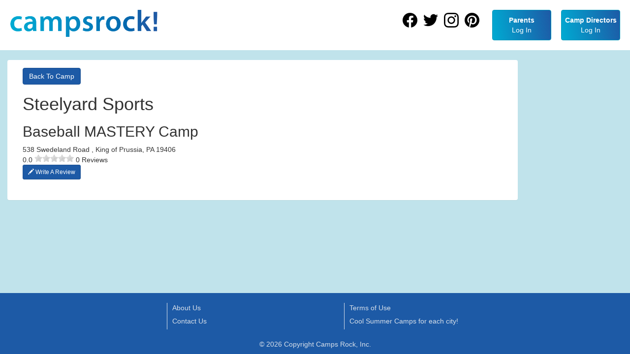

--- FILE ---
content_type: text/html; charset=utf-8
request_url: https://www.campsrock.com/ParentRating/GetCampRatings/20418?returnUrl=%2Fcamp
body_size: 2474
content:

<!DOCTYPE html>
<html lang="en-us">
<head>
    <!-- Google Tag Manager -->
    <script>
        (function (w, d, s, l, i) { w[l] = w[l] || []; w[l].push({ 'gtm.start': new Date().getTime(), event: 'gtm.js' }); var f = d.getElementsByTagName(s)[0], j = d.createElement(s), dl = l != 'dataLayer' ? '&l=' + l : ''; j.async = true; j.src = 'https://www.googletagmanager.com/gtm.js?id=' + i + dl; f.parentNode.insertBefore(j, f); })(window, document, 'script', 'dataLayer', 'GTM-5238Q8V');
    </script>
    <!-- End Google Tag Manager -->

    <title>Camps Rock! - Steelyard Sports | Summer Camp Reviews | Baseball MASTERY Camp</title>
    <link rel="canonical" href="https://www.campsrock.com/ParentRating/GetCampRatings/20418">

    

<meta charset="utf-8" />
<meta name="viewport" content="width=device-width, initial-scale=1.0">
<meta name="google-site-verification" content="MIjJw5RimZVGNcpGLpWdzgEZlr_rNcknmMlynUixkKk" />

    <meta name="robots" content="noindex, nofollow" />

    <meta name="description" content="The Baseball Mastery Camp is a more in-depth camp designed to increase a player’s skill level. " />

    <meta property="og:title" content="Steelyard Sports | Summer Camp Reviews | Baseball MASTERY Camp" />

    <meta property="og:description" content="The Baseball Mastery Camp is a more in-depth camp designed to increase a player’s skill level. " />

    <meta property="og:url" content="https://www.campsrock.com/ParentRating/GetCampRatings/20418" />

    <meta property="og:image" content="https://www.campsrock.com/images/facebook-share-2.jpg" />

<meta property="og:type" content="website" />


    

    <link href="/content/css/campsRock?v=DYwYSO41PtNqX5swo_WWKIqt5ekTVo9hFPG0NycZE1M1" rel="stylesheet"/>

    <link href="/css/jqueryui?v=kFoVJpUdwQWDifR2O7ZvJB4WkiYLkwf-0fPWMvcDiWk1" rel="stylesheet"/>

    

    <script src="/bundles/modernizr?v=inCVuEFe6J4Q07A0AcRsbJic_UE5MwpRMNGcOtk94TE1"></script>

    <script src="/bundles/google?v=e8mNF5OtJ63CHWLIfVmIcl_02tHUb4PKCURTYMcE33M1"></script>

</head>
<body class="parentrating getcampratings">
    <!-- Google Tag Manager (noscript) -->
    <noscript><iframe src="https://www.googletagmanager.com/ns.html?id=GTM-5238Q8V" height="0" width="0" style="display:none;visibility:hidden"></iframe></noscript>
    <!-- End Google Tag Manager (noscript) -->

        <header class="navbar navbar-default navbar-fixed-top">
            <div class="navbar-header">
                <button type="button" class="navbar-toggle" data-toggle="collapse" data-target=".navbar-collapse">
                    <span class="icon-bar"></span>
                    <span class="icon-bar"></span>
                    <span class="icon-bar"></span>
                </button>
                <a class="navbar-brand" rel="home" href="/" title="CampsRock">
                </a>
            </div>

            <div class="navbar-collapse collapse">
                
<ul class="nav navbar-right">
    <li class="social-link">
        <a rel="me" href="https://www.facebook.com/camps.rock.inc?fref=ts" target="_blank"><icon class="icon-facebook"></icon></a>
    </li>
    <li class="social-link">
        <a rel="me" href="https://twitter.com/Camps_Rock" target="_blank"><icon class="icon-twitter"></icon></a>
    </li>
    <li class="social-link">
        <a rel="me" href="https://instagram.com/campsrock" target="_blank"><icon class="icon-instagram"></icon></a>
    </li>
    <li class="social-link">
        <a rel="me" href="https://www.pinterest.com/campsrock/" target="_blank"><icon class="icon-pinterest"></icon></a>
    </li>

        <li class="menu-item">
            <a class="btn btn-primary btn-primary-gradient" href="/account/login">
                <p><strong>Parents</strong></p>
                <p>Log In</p>
            </a>
        </li>
        <li class="menu-item">
            <a class="btn btn-primary btn-primary-gradient" href="/account/directorLogin">
                <p><strong>Camp Directors</strong></p>
                <p>Log In</p>
            </a>
        </li>
</ul>

            </div>
        </header>

    <div class="container body-content">

        



<div class="row">
    <div class="col-md-10 col-sm-9 col-xs-12">
        <div class="row">
            <div class="col-xs-12">
                <div class="panel panel-body infoBox shadowEffect defaultPanel" style="margin-bottom:20px;">
                    <div class="col-xs-12">
                        <a class="btn btn-small btn-success action-button backToSearch-button" href="/camp/details/king-of-prussia-pennsylvania-sports-baseball-softball-baseball-mastery-camp-20418?returnUrl=%252fcamp">
                            Back To Camp
                        </a>
                    </div>
                    <div class="col-xs-12 smallHeaders">
                        <h1>
                            Steelyard Sports
                        </h1>
                        <h2 class="detailsPageCampName">
                            Baseball MASTERY Camp
                        </h2>
                    </div>
                    <div class="col-xs-12">
                        538 Swedeland Road ,
                        King of Prussia, PA 19406
                    </div>
                    <div class="col-md-12">
                        <span>0.0</span>
                        <span class="rateit" data-rateit-value="0" data-rateit-ispreset="true" data-rateit-readonly="true"></span>
                        <span>0 Reviews</span>
                    </div>
                    <div class="col-xs-12">
                        <a class="btn btn-success btn-sm action-button" href="/ParentRating/CampRating/20418?&returnUrl=%2fcamp">
                            <span class="glyphicon glyphicon-pencil"></span> Write A Review
                        </a>
                    </div>
                    <div class="row">
                    </div>
                    <div class="row" style="padding-top:5px;">
                    </div>
                    <div class="row" style="margin-top:20px;">
                        <div class="col-xs-10 searchResult" style="max-height:350px; ">
                        </div>
                    </div>
                </div>
            </div>
        </div>
    </div>
</div>

    </div>

        <footer>
            <div class="container">
                <row>
                    <column>
                        <a href="/about">About Us</a>
                        <a href="/contact-us">Contact Us</a>
                    </column>
                    <column>
                        <a href="/termsOfUse">Terms of Use</a>
                        <a href="/landing-pages">Cool Summer Camps for each city!</a>
                    </column>
                </row>
                <copyright>
                    <text>&copy; 2026 Copyright Camps Rock, Inc.</text>
                </copyright>
            </div>
        </footer>

    <div id="dialog-confirm"></div>


    <script src="/bundles/jquery?v=g0MmDRJ49xttttytbBCm3dZdr77YTgLCEYgL1ZGGLMU1"></script>

    <script type="text/javascript" src="https://cdnjs.cloudflare.com/ajax/libs/cleave.js/1.0.2/cleave.min.js"></script>
    <script src="/bundles/bootstrap?v=Mov26mRnk6QiE_ruvag-ogI1MnVN31taK67nDG_A6p01"></script>

    <script src="/bundles/jqueryui?v=yqCVigxSu97_s_vulMWzX97PVmpAp1RUApV3df4vSeo1"></script>

    <script type="text/javascript" src="/Scripts/api.js"></script>
    <script src="/bundles/campsRock?v=4dgo4e7QsAVu9Pz6WKX2UOQu3Bc_60oP-OgPdXoCg2o1"></script>

    <script src="https://maps.googleapis.com/maps/api/js?key=AIzaSyBuEROtttxyDJVNKLrIvSsy3vG4-eoCFWE&libraries=places&callback=campsRock.google.loaded" async="" defer=""></script>

    
</body>
</html>

--- FILE ---
content_type: text/javascript; charset=utf-8
request_url: https://www.campsrock.com/bundles/google?v=e8mNF5OtJ63CHWLIfVmIcl_02tHUb4PKCURTYMcE33M1
body_size: 1903
content:
var googletag,gptAdSlots;(function(n,t,i,r,u,f,e){n.GoogleAnalyticsObject=u;n[u]=n[u]||function(){(n[u].q=n[u].q||[]).push(arguments)};n[u].l=1*new Date;f=t.createElement(i);e=t.getElementsByTagName(i)[0];f.async=1;f.src=r;e.parentNode.insertBefore(f,e)})(window,document,"script","//www.google-analytics.com/analytics.js","ga");ga("create","UA-61882029-1","auto");ga("send","pageview");googletag=googletag||{};googletag.cmd=googletag.cmd||[],function(){var n=document.createElement("script"),i,t;n.async=!0;n.type="text/javascript";i="https:"==document.location.protocol;n.src=(i?"https:":"http:")+"//www.googletagservices.com/tag/js/gpt.js";t=document.getElementsByTagName("script")[0];t.parentNode.insertBefore(n,t)}();gptAdSlots=[];googletag.cmd.push(function(){var n=googletag.sizeMapping().addSize([0,0],[]).addSize([320,200],[[320,100],[320,50]]).addSize([480,400],[[468,60],[320,100]]).addSize([768,200],[728,90]).addSize([992,200],[[970,90],[728,90]]).build(),t=googletag.sizeMapping().addSize([0,0],[]).addSize([768,200],[160,600]).build(),i=googletag.sizeMapping().addSize([0,0],[]).addSize([320,200],[300,250]).build(),r=googletag.sizeMapping().addSize([0,0],[]).addSize([768,200],[300,250]).build(),u=googletag.sizeMapping().addSize([0,0],[]).addSize([992,200],[300,250]).build();gptAdSlots[0]=googletag.defineSlot("/59585844/CR_Responsive_Leader",[[320,50],[320,100],[468,60],[728,90]],"div-gpt-ad-1432062402702-0").defineSizeMapping(n).addService(googletag.pubads());gptAdSlots[1]=googletag.defineSlot("/59585844/CR_Responsive_Skyscraper",[[160,600]],"div-gpt-ad-1432743599810-0").defineSizeMapping(t).addService(googletag.pubads());gptAdSlots[2]=googletag.defineSlot("/59585844/CR_Rectangle_Left",[[300,250]],"div-gpt-ad-1432777374259-0").defineSizeMapping(i).addService(googletag.pubads());gptAdSlots[3]=googletag.defineSlot("/59585844/CR_Rectangle_Middle",[[300,250]],"div-gpt-ad-1432777374259-1").defineSizeMapping(r).addService(googletag.pubads());gptAdSlots[4]=googletag.defineSlot("/59585844/CR_Rectangle_Right",[[300,250]],"div-gpt-ad-1432777374259-2").defineSizeMapping(u).addService(googletag.pubads());googletag.enableServices()})